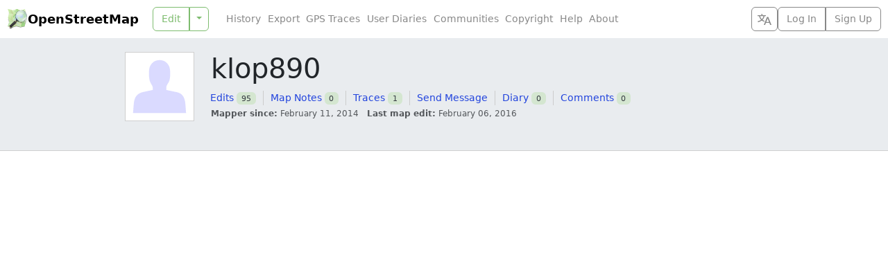

--- FILE ---
content_type: text/javascript
request_url: https://www.openstreetmap.org/assets/i18n/en-39a0c335abb400339bfc259657d0e2b2a21963bdbdcb2682b5f3ef766dc9361f.js
body_size: 9954
content:
OSM.i18n.store({
  "en": {
    "browse": {
      "start_rjs": {
        "feature_error": "Features could not be loaded: %{message}",
        "feature_warning": "Loading %{num_features} features, which may make your browser slow or unresponsive. Are you sure you want to display this data?",
        "load_data": "Load Data",
        "loading": "Loading..."
      }
    },
    "date": {
      "abbr_day_names": [
        "Sun",
        "Mon",
        "Tue",
        "Wed",
        "Thu",
        "Fri",
        "Sat"
      ],
      "abbr_month_names": [
        null,
        "Jan",
        "Feb",
        "Mar",
        "Apr",
        "May",
        "Jun",
        "Jul",
        "Aug",
        "Sep",
        "Oct",
        "Nov",
        "Dec"
      ],
      "day_names": [
        "Sunday",
        "Monday",
        "Tuesday",
        "Wednesday",
        "Thursday",
        "Friday",
        "Saturday"
      ],
      "formats": {
        "default": "%Y-%m-%d",
        "heatmap": "%B %-d",
        "long": "%B %d, %Y",
        "short": "%b %d"
      },
      "month_names": [
        null,
        "January",
        "February",
        "March",
        "April",
        "May",
        "June",
        "July",
        "August",
        "September",
        "October",
        "November",
        "December"
      ],
      "order": [
        "year",
        "month",
        "day"
      ]
    },
    "diary_entries": {
      "edit": {
        "marker_text": "Diary entry location"
      }
    },
    "geocoder": {
      "search_osm_nominatim": {
        "admin_levels": {
          "level10": "Administrative Boundary (Level 10)",
          "level11": "Administrative Boundary (Level 11)",
          "level2": "International Boundary",
          "level3": "Administrative Boundary (Level 3)",
          "level4": "Administrative Boundary (Level 4)",
          "level5": "Administrative Boundary (Level 5)",
          "level6": "Administrative Boundary (Level 6)",
          "level7": "Administrative Boundary (Level 7)",
          "level8": "Administrative Boundary (Level 8)",
          "level9": "Administrative Boundary (Level 9)"
        },
        "border_types": {
          "arrondissement": "Arrondissement Boundary",
          "borough": "Borough Boundary",
          "cercle": "Cercle Boundary",
          "city": "City Boundary",
          "comarca": "Comarca Boundary",
          "county": "County Boundary",
          "departement": "Departmental Boundary",
          "department": "Departmental Boundary",
          "district": "District Boundary",
          "distrito": "District Boundary",
          "freguesia": "Freguesia Boundary",
          "local_authority": "Local Authority Boundary",
          "municipality": "Municipal Boundary",
          "municipi": "Municipal Boundary",
          "município": "Municipal Boundary",
          "nation": "International Boundary",
          "national": "International Boundary",
          "neighbourhood": "Neighborhood Boundary",
          "parish": "Parish Boundary",
          "province": "Provincial Boundary",
          "region": "Regional Boundary",
          "região": "Regional Boundary",
          "state": "State Boundary",
          "town": "Town Boundary",
          "township": "Township Boundary",
          "village": "Village Boundary"
        },
        "prefix": {
          "aerialway": {
            "cable_car": "Cable Car",
            "chair_lift": "Chair Lift",
            "drag_lift": "Drag Lift",
            "gondola": "Gondola Lift",
            "magic_carpet": "Magic Carpet Lift",
            "platter": "Platter Lift",
            "pylon": "Pylon",
            "station": "Aerialway Station",
            "t-bar": "T-Bar Lift",
            "yes": "Aerialway"
          },
          "aeroway": {
            "aerodrome": "Aerodrome",
            "airstrip": "Airstrip",
            "apron": "Airport Apron",
            "gate": "Airport Gate",
            "hangar": "Hangar",
            "helipad": "Helipad",
            "holding_position": "Holding Position",
            "navigationaid": "Aviation Navigation Aid",
            "parking_position": "Parking Position",
            "runway": "Runway",
            "taxilane": "Taxilane",
            "taxiway": "Taxiway",
            "terminal": "Airport Terminal",
            "windsock": "Windsock"
          },
          "amenity": {
            "animal_boarding": "Animal Boarding",
            "animal_shelter": "Animal Shelter",
            "arts_centre": "Arts Centre",
            "atm": "ATM",
            "bank": "Bank",
            "bar": "Bar",
            "bbq": "BBQ",
            "bench": "Bench",
            "bicycle_parking": "Cycle Parking",
            "bicycle_rental": "Cycle Rental",
            "bicycle_repair_station": "Bicycle Repair Station",
            "biergarten": "Beer Garden",
            "blood_bank": "Blood Bank",
            "boat_rental": "Boat Rental",
            "brothel": "Brothel",
            "bureau_de_change": "Bureau de Change",
            "bus_station": "Bus Station",
            "cafe": "Cafe",
            "car_rental": "Car Rental",
            "car_sharing": "Car Sharing",
            "car_wash": "Car Wash",
            "casino": "Casino",
            "charging_station": "Charging Station",
            "childcare": "Childcare",
            "cinema": "Cinema",
            "clinic": "Clinic",
            "clock": "Clock",
            "college": "College",
            "community_centre": "Community Centre",
            "conference_centre": "Conference Centre",
            "courthouse": "Courthouse",
            "crematorium": "Crematorium",
            "dentist": "Dentist",
            "doctors": "Doctors",
            "drinking_water": "Drinking Water",
            "driving_school": "Driving School",
            "embassy": "Embassy",
            "events_venue": "Events Venue",
            "fast_food": "Fast Food",
            "ferry_terminal": "Ferry Terminal",
            "fire_station": "Fire Station",
            "food_court": "Food Court",
            "fountain": "Fountain",
            "fuel": "Filling Station",
            "gambling": "Gambling",
            "grave_yard": "Grave Yard",
            "grit_bin": "Grit Bin",
            "hospital": "Hospital",
            "hunting_stand": "Hunting Stand",
            "ice_cream": "Ice Cream",
            "internet_cafe": "Internet Cafe",
            "kindergarten": "Kindergarten",
            "language_school": "Language School",
            "library": "Library",
            "loading_dock": "Loading Dock",
            "love_hotel": "Love Hotel",
            "marketplace": "Marketplace",
            "mobile_money_agent": "Mobile Money Agent",
            "monastery": "Monastery",
            "money_transfer": "Money Transfer",
            "motorcycle_parking": "Motorcycle Parking",
            "music_school": "Music School",
            "nightclub": "Night Club",
            "nursing_home": "Nursing Home",
            "parking": "Parking",
            "parking_entrance": "Parking Entrance",
            "parking_space": "Parking Space",
            "payment_terminal": "Payment Terminal",
            "pharmacy": "Pharmacy",
            "place_of_worship": "Place of Worship",
            "police": "Police",
            "post_box": "Post Box",
            "post_office": "Post Office",
            "prison": "Prison",
            "pub": "Pub",
            "public_bath": "Public Bath",
            "public_bookcase": "Public Bookcase",
            "public_building": "Public Building",
            "ranger_station": "Ranger Station",
            "recycling": "Recycling Point",
            "restaurant": "Restaurant",
            "sanitary_dump_station": "Sanitary Dump Station",
            "school": "School",
            "shelter": "Shelter",
            "shower": "Shower",
            "social_centre": "Social Centre",
            "social_facility": "Social Facility",
            "studio": "Studio",
            "swimming_pool": "Swimming Pool",
            "taxi": "Taxi",
            "telephone": "Public Telephone",
            "theatre": "Theatre",
            "toilets": "Toilets",
            "townhall": "Town Hall",
            "training": "Training Facility",
            "university": "University",
            "vehicle_inspection": "Vehicle Inspection",
            "vending_machine": "Vending Machine",
            "veterinary": "Veterinary Surgery",
            "village_hall": "Village Hall",
            "waste_basket": "Waste Basket",
            "waste_disposal": "Waste Disposal",
            "waste_dump_site": "Waste Dump Site",
            "water_point": "Water Point",
            "watering_place": "Watering Place",
            "weighbridge": "Weighbridge",
            "yes": "Amenity"
          },
          "boundary": {
            "aboriginal_lands": "Aboriginal Lands",
            "administrative": "Administrative Boundary",
            "census": "Census Boundary",
            "national_park": "National Park",
            "political": "Electoral Boundary",
            "protected_area": "Protected Area",
            "yes": "Boundary"
          },
          "bridge": {
            "aqueduct": "Aqueduct",
            "boardwalk": "Boardwalk",
            "suspension": "Suspension Bridge",
            "swing": "Swing Bridge",
            "viaduct": "Viaduct",
            "yes": "Bridge"
          },
          "building": {
            "apartment": "Apartment",
            "apartments": "Apartments",
            "barn": "Barn",
            "bungalow": "Bungalow",
            "cabin": "Cabin",
            "chapel": "Chapel",
            "church": "Church Building",
            "civic": "Civic Building",
            "college": "College Building",
            "commercial": "Commercial Building",
            "construction": "Building under Construction",
            "cowshed": "Cowshed",
            "detached": "Detached House",
            "dormitory": "Dormitory",
            "duplex": "Duplex House",
            "farm": "Farm House",
            "farm_auxiliary": "Auxiliary Farm House",
            "garage": "Garage",
            "garages": "Garages",
            "greenhouse": "Greenhouse",
            "hangar": "Hangar",
            "hospital": "Hospital Building",
            "hotel": "Hotel Building",
            "house": "House",
            "houseboat": "Houseboat",
            "hut": "Hut",
            "industrial": "Industrial Building",
            "kindergarten": "Kindergarten Building",
            "manufacture": "Manufacturing Building",
            "office": "Office Building",
            "public": "Public Building",
            "residential": "Residential Building",
            "retail": "Retail Building",
            "roof": "Roof",
            "ruins": "Ruined Building",
            "school": "School Building",
            "semidetached_house": "Semidetached House",
            "service": "Service Building",
            "shed": "Shed",
            "stable": "Stable",
            "static_caravan": "Caravan",
            "sty": "Sty",
            "temple": "Temple Building",
            "terrace": "Terrace Building",
            "train_station": "Train Station Building",
            "university": "University Building",
            "warehouse": "Warehouse",
            "yes": "Building"
          },
          "club": {
            "scout": "Scout Group Base",
            "sport": "Sports Club",
            "yes": "Club"
          },
          "craft": {
            "beekeeper": "Beekeeper",
            "blacksmith": "Blacksmith",
            "brewery": "Brewery",
            "carpenter": "Carpenter",
            "caterer": "Caterer",
            "confectionery": "Confectionary",
            "dressmaker": "Dressmaker",
            "electrician": "Electrician",
            "electronics_repair": "Electronics Repair",
            "gardener": "Gardener",
            "glaziery": "Glaziery",
            "handicraft": "Handicraft",
            "hvac": "HVAC Craft",
            "metal_construction": "Metal Constructioner",
            "painter": "Painter",
            "photographer": "Photographer",
            "plumber": "Plumber",
            "roofer": "Roofer",
            "sawmill": "Sawmill",
            "shoemaker": "Shoemaker",
            "stonemason": "Stonemason",
            "tailor": "Tailor",
            "window_construction": "Window Construction",
            "winery": "Winery",
            "yes": "Craft Shop"
          },
          "emergency": {
            "access_point": "Access Point",
            "ambulance_station": "Ambulance Station",
            "assembly_point": "Assembly Point",
            "defibrillator": "Defibrillator",
            "fire_extinguisher": "Fire Extinguisher",
            "fire_water_pond": "Fire Water Pond",
            "landing_site": "Emergency Landing Site",
            "life_ring": "Emergency Life Ring",
            "phone": "Emergency Phone",
            "siren": "Emergency Siren",
            "suction_point": "Emergency Suction Point",
            "water_tank": "Emergency Water Tank"
          },
          "highway": {
            "abandoned": "Abandoned Highway",
            "bridleway": "Bridleway",
            "bus_guideway": "Guided Bus Lane",
            "bus_stop": "Bus Stop",
            "busway": "Busway",
            "construction": "Highway under Construction",
            "corridor": "Corridor",
            "crossing": "Crossing",
            "cycleway": "Cycle Path",
            "elevator": "Elevator",
            "emergency_access_point": "Emergency Access Point",
            "emergency_bay": "Emergency Bay",
            "footway": "Footpath",
            "ford": "Ford",
            "give_way": "Give Way Sign",
            "living_street": "Living Street",
            "milestone": "Milestone",
            "motorway": "Motorway",
            "motorway_junction": "Motorway Junction",
            "motorway_link": "Motorway Road",
            "passing_place": "Passing Place",
            "path": "Path",
            "pedestrian": "Pedestrian Way",
            "platform": "Platform",
            "primary": "Primary Road",
            "primary_link": "Primary Road",
            "proposed": "Proposed Road",
            "raceway": "Raceway",
            "residential": "Residential Road",
            "rest_area": "Rest Area",
            "road": "Road",
            "secondary": "Secondary Road",
            "secondary_link": "Secondary Road",
            "service": "Service Road",
            "services": "Motorway Services",
            "speed_camera": "Speed Camera",
            "steps": "Steps",
            "stop": "Stop Sign",
            "street_lamp": "Street Lamp",
            "tertiary": "Tertiary Road",
            "tertiary_link": "Tertiary Road",
            "track": "Track",
            "traffic_mirror": "Traffic Mirror",
            "traffic_signals": "Traffic Signals",
            "trailhead": "Trailhead",
            "trunk": "Trunk Road",
            "trunk_link": "Trunk Road",
            "turning_circle": "Turning Circle",
            "turning_loop": "Turning Loop",
            "unclassified": "Unclassified Road",
            "yes": "Road"
          },
          "historic": {
            "aircraft": "Historic Aircraft",
            "archaeological_site": "Archaeological Site",
            "battlefield": "Battlefield",
            "bomb_crater": "Historic Bomb Crater",
            "boundary_stone": "Boundary Stone",
            "building": "Historic Building",
            "bunker": "Bunker",
            "cannon": "Historic Cannon",
            "castle": "Castle",
            "charcoal_pile": "Historic Charcoal Pile",
            "church": "Church",
            "city_gate": "City Gate",
            "citywalls": "City Walls",
            "fort": "Fort",
            "heritage": "Heritage Site",
            "hollow_way": "Hollow Way",
            "house": "House",
            "manor": "Manor",
            "memorial": "Memorial",
            "milestone": "Historic Milestone",
            "mine": "Mine",
            "mine_shaft": "Mine Shaft",
            "monument": "Monument",
            "railway": "Historic Railway",
            "roman_road": "Roman Road",
            "ruins": "Ruins",
            "rune_stone": "Rune Stone",
            "stone": "Stone",
            "tomb": "Tomb",
            "tower": "Tower",
            "wayside_chapel": "Wayside Chapel",
            "wayside_cross": "Wayside Cross",
            "wayside_shrine": "Wayside Shrine",
            "wreck": "Wreck",
            "yes": "Historic Site"
          },
          "information": {
            "board": "Information Board",
            "guidepost": "Guidepost",
            "map": "Map",
            "office": "Tourist Office",
            "sign": "Information Sign",
            "stele": "Information Stele",
            "terminal": "Information Terminal"
          },
          "junction": {
            "yes": "Junction"
          },
          "landuse": {
            "allotments": "Allotments",
            "aquaculture": "Aquaculture",
            "basin": "Basin",
            "brownfield": "Brownfield Land",
            "cemetery": "Cemetery",
            "commercial": "Commercial Area",
            "conservation": "Conservation Area",
            "construction": "Construction Area",
            "farmland": "Farmland",
            "farmyard": "Farmyard",
            "forest": "Forest",
            "garages": "Garages",
            "grass": "Grass",
            "greenfield": "Greenfield Land",
            "industrial": "Industrial Area",
            "landfill": "Landfill",
            "meadow": "Meadow",
            "military": "Military Area",
            "mine": "Mine",
            "orchard": "Orchard",
            "plant_nursery": "Plant Nursery",
            "quarry": "Quarry",
            "railway": "Railway",
            "recreation_ground": "Recreation Ground",
            "religious": "Religious Ground",
            "reservoir": "Reservoir",
            "reservoir_watershed": "Reservoir Watershed",
            "residential": "Residential Area",
            "retail": "Retail Area",
            "village_green": "Village Green",
            "vineyard": "Vineyard",
            "yes": "Landuse"
          },
          "leisure": {
            "adult_gaming_centre": "Adult Gaming Centre",
            "amusement_arcade": "Amusement Arcade",
            "bandstand": "Bandstand",
            "beach_resort": "Beach Resort",
            "bird_hide": "Bird Hide",
            "bleachers": "Bleachers",
            "bowling_alley": "Bowling Alley",
            "common": "Common Land",
            "dance": "Dance Hall",
            "dog_park": "Dog Park",
            "firepit": "Fire Pit",
            "fishing": "Fishing Area",
            "fitness_centre": "Fitness Centre",
            "fitness_station": "Fitness Station",
            "garden": "Garden",
            "golf_course": "Golf Course",
            "horse_riding": "Horse Riding Centre",
            "ice_rink": "Ice Rink",
            "marina": "Marina",
            "miniature_golf": "Miniature Golf",
            "nature_reserve": "Nature Reserve",
            "outdoor_seating": "Outdoor Seating",
            "park": "Park",
            "picnic_table": "Picnic Table",
            "pitch": "Sports Pitch",
            "playground": "Playground",
            "recreation_ground": "Recreation Ground",
            "resort": "Resort",
            "sauna": "Sauna",
            "slipway": "Slipway",
            "sports_centre": "Sports Centre",
            "stadium": "Stadium",
            "swimming_pool": "Swimming Pool",
            "track": "Running Track",
            "water_park": "Water Park",
            "yes": "Leisure"
          },
          "lock": {
            "yes": "Lock"
          },
          "man_made": {
            "adit": "Adit",
            "advertising": "Advertising",
            "antenna": "Antenna",
            "avalanche_protection": "Avalanche Protection",
            "beacon": "Beacon",
            "beam": "Beam",
            "beehive": "Bee Hive",
            "breakwater": "Breakwater",
            "bridge": "Bridge",
            "bunker_silo": "Bunker",
            "cairn": "Cairn",
            "chimney": "Chimney",
            "clearcut": "Clearcut",
            "communications_tower": "Communications Tower",
            "crane": "Crane",
            "cross": "Cross",
            "dolphin": "Mooring Post",
            "dyke": "Dyke",
            "embankment": "Embankment",
            "flagpole": "Flagpole",
            "gasometer": "Gasometer",
            "groyne": "Groyne",
            "kiln": "Kiln",
            "lighthouse": "Lighthouse",
            "manhole": "Manhole",
            "mast": "Mast",
            "mine": "Mine",
            "mineshaft": "Mine Shaft",
            "monitoring_station": "Monitoring Station",
            "petroleum_well": "Petroleum Well",
            "pier": "Pier",
            "pipeline": "Pipeline",
            "planter": "Planter",
            "pumping_station": "Pumping Station",
            "reservoir_covered": "Covered Reservoir",
            "silo": "Silo",
            "snow_cannon": "Snow Cannon",
            "snow_fence": "Snow Fence",
            "storage_tank": "Storage Tank",
            "street_cabinet": "Street Cabinet",
            "surveillance": "Surveillance",
            "telescope": "Telescope",
            "tower": "Tower",
            "utility_pole": "Utility Pole",
            "wastewater_plant": "Wastewater Plant",
            "water_tap": "Water Tap",
            "water_tower": "Water Tower",
            "water_well": "Well",
            "water_works": "Water Works",
            "watermill": "Water Mill",
            "windmill": "Wind Mill",
            "works": "Factory",
            "yes": "Man-made"
          },
          "military": {
            "airfield": "Military Airfield",
            "barracks": "Barracks",
            "bunker": "Bunker",
            "checkpoint": "Checkpoint",
            "trench": "Trench",
            "yes": "Military"
          },
          "mountain_pass": {
            "yes": "Mountain Pass"
          },
          "natural": {
            "atoll": "Atoll",
            "bare_rock": "Bare Rock",
            "bay": "Bay",
            "beach": "Beach",
            "cape": "Cape",
            "cave_entrance": "Cave Entrance",
            "cliff": "Cliff",
            "coastline": "Coastline",
            "crater": "Crater",
            "dune": "Dune",
            "fell": "Fell",
            "fjord": "Fjord",
            "forest": "Forest",
            "geyser": "Geyser",
            "glacier": "Glacier",
            "grassland": "Grassland",
            "heath": "Heath",
            "hill": "Hill",
            "hot_spring": "Hot Spring",
            "island": "Island",
            "isthmus": "Isthmus",
            "land": "Land",
            "marsh": "Marsh",
            "moor": "Moor",
            "mud": "Mud",
            "peak": "Peak",
            "peninsula": "Peninsula",
            "point": "Point",
            "reef": "Reef",
            "ridge": "Ridge",
            "rock": "Rock",
            "saddle": "Saddle",
            "sand": "Sand",
            "scree": "Scree",
            "scrub": "Scrub",
            "shingle": "Shingle",
            "spring": "Spring",
            "stone": "Stone",
            "strait": "Strait",
            "tree": "Tree",
            "tree_row": "Tree Row",
            "tundra": "Tundra",
            "valley": "Valley",
            "volcano": "Volcano",
            "water": "Water",
            "wetland": "Wetland",
            "wood": "Wood",
            "yes": "Natural Feature"
          },
          "office": {
            "accountant": "Accountant",
            "administrative": "Administration",
            "advertising_agency": "Advertising Agency",
            "architect": "Architect",
            "association": "Association",
            "company": "Company",
            "diplomatic": "Diplomatic Office",
            "educational_institution": "Educational Institution",
            "employment_agency": "Employment Agency",
            "energy_supplier": "Energy Supplier Office",
            "estate_agent": "Estate Agent",
            "financial": "Financial Office",
            "government": "Governmental Office",
            "insurance": "Insurance Office",
            "it": "IT Office",
            "lawyer": "Lawyer",
            "logistics": "Logistics Office",
            "newspaper": "Newspaper Office",
            "ngo": "NGO Office",
            "notary": "Notary",
            "religion": "Religious Office",
            "research": "Research Office",
            "tax_advisor": "Tax Advisor",
            "telecommunication": "Telecommunication Office",
            "travel_agent": "Travel Agency",
            "yes": "Office"
          },
          "place": {
            "allotments": "Allotments",
            "archipelago": "Archipelago",
            "city": "City",
            "city_block": "City Block",
            "country": "Country",
            "county": "County",
            "farm": "Farm",
            "hamlet": "Hamlet",
            "house": "House",
            "houses": "Houses",
            "island": "Island",
            "islet": "Islet",
            "isolated_dwelling": "Isolated Dwelling",
            "locality": "Locality",
            "municipality": "Municipality",
            "neighbourhood": "Neighbourhood",
            "plot": "Plot",
            "postcode": "Postcode",
            "quarter": "Quarter",
            "region": "Region",
            "sea": "Sea",
            "square": "Square",
            "state": "State",
            "subdivision": "Subdivision",
            "suburb": "Suburb",
            "town": "Town",
            "village": "Village",
            "yes": "Place"
          },
          "railway": {
            "abandoned": "Abandoned Railway",
            "buffer_stop": "Buffer Stop",
            "construction": "Railway under Construction",
            "disused": "Disused Railway",
            "funicular": "Funicular Railway",
            "halt": "Train Stop",
            "junction": "Railway Junction",
            "level_crossing": "Level Crossing",
            "light_rail": "Light Rail",
            "miniature": "Miniature Rail",
            "monorail": "Monorail",
            "narrow_gauge": "Narrow Gauge Railway",
            "platform": "Railway Platform",
            "preserved": "Preserved Railway",
            "proposed": "Proposed Railway",
            "rail": "Rail",
            "spur": "Railway Spur",
            "station": "Railway Station",
            "stop": "Railway Stop",
            "subway": "Subway",
            "subway_entrance": "Subway Entrance",
            "switch": "Railway Points",
            "tram": "Tramway",
            "tram_stop": "Tram Stop",
            "turntable": "Turntable",
            "yard": "Railway Yard"
          },
          "shop": {
            "agrarian": "Agrarian Shop",
            "alcohol": "Off License",
            "antiques": "Antiques",
            "appliance": "Appliances Shop",
            "art": "Art Shop",
            "baby_goods": "Baby Goods",
            "bag": "Bag Shop",
            "bakery": "Bakery",
            "bathroom_furnishing": "Bathroom Furnishing",
            "beauty": "Beauty Shop",
            "bed": "Bedding Products",
            "beverages": "Beverages Shop",
            "bicycle": "Bicycle Shop",
            "bookmaker": "Bookmaker",
            "books": "Book Shop",
            "boutique": "Boutique",
            "butcher": "Butcher",
            "car": "Car Shop",
            "car_parts": "Car Parts",
            "car_repair": "Car Repair",
            "carpet": "Carpet Shop",
            "charity": "Charity Shop",
            "cheese": "Cheese Shop",
            "chemist": "Chemist",
            "chocolate": "Chocolate",
            "clothes": "Clothes Shop",
            "coffee": "Coffee Shop",
            "computer": "Computer Shop",
            "confectionery": "Confectionery Shop",
            "convenience": "Convenience Store",
            "copyshop": "Copy Shop",
            "cosmetics": "Cosmetics Shop",
            "craft": "Crafts Supply Store",
            "curtain": "Curtain Shop",
            "dairy": "Dairy Shop",
            "deli": "Deli",
            "department_store": "Department Store",
            "discount": "Discount Items Shop",
            "doityourself": "Do-It-Yourself Shop",
            "dry_cleaning": "Dry Cleaning",
            "e-cigarette": "E-Cigarette Shop",
            "electronics": "Electronics Shop",
            "erotic": "Erotic Shop",
            "estate_agent": "Estate Agent",
            "fabric": "Fabric Store",
            "farm": "Farm Shop",
            "fashion": "Fashion Shop",
            "fishing": "Fishing Supplies Shop",
            "florist": "Florist",
            "food": "Food Shop",
            "frame": "Frame Shop",
            "funeral_directors": "Funeral Directors",
            "furniture": "Furniture",
            "garden_centre": "Garden Centre",
            "gas": "Gas Store",
            "general": "General Store",
            "gift": "Gift Shop",
            "greengrocer": "Greengrocer",
            "grocery": "Grocery Shop",
            "hairdresser": "Hairdresser",
            "hardware": "Hardware Store",
            "health_food": "Health Food Store",
            "hearing_aids": "Hearing Aids",
            "herbalist": "Herbalist",
            "hifi": "Hi-Fi Shop",
            "houseware": "Houseware Shop",
            "ice_cream": "Ice Cream Shop",
            "interior_decoration": "Interior Decoration",
            "jewelry": "Jewelry Shop",
            "kiosk": "Kiosk Shop",
            "kitchen": "Kitchen Shop",
            "laundry": "Laundry",
            "locksmith": "Locksmith",
            "lottery": "Lottery",
            "mall": "Mall",
            "massage": "Massage",
            "medical_supply": "Medical Supply Shop",
            "mobile_phone": "Mobile Phone Shop",
            "money_lender": "Money Lender",
            "motorcycle": "Motorcycle Shop",
            "motorcycle_repair": "Motorcycle Repair Shop",
            "music": "Music Shop",
            "musical_instrument": "Musical Instruments",
            "newsagent": "Newsagent",
            "nutrition_supplements": "Nutrition Supplements",
            "optician": "Optician",
            "organic": "Organic Food Shop",
            "outdoor": "Outdoor Shop",
            "paint": "Paint Shop",
            "pastry": "Pastry Shop",
            "pawnbroker": "Pawnbroker",
            "perfumery": "Perfumery",
            "pet": "Pet Shop",
            "pet_grooming": "Pet Grooming",
            "photo": "Photo Shop",
            "seafood": "Sea Food",
            "second_hand": "Second-hand Shop",
            "sewing": "Sewing Shop",
            "shoes": "Shoe Shop",
            "sports": "Sports Shop",
            "stationery": "Stationery Shop",
            "storage_rental": "Storage Rental",
            "supermarket": "Supermarket",
            "tailor": "Tailor",
            "tattoo": "Tattoo Shop",
            "tea": "Tea Shop",
            "ticket": "Ticket Shop",
            "tobacco": "Tobacco Shop",
            "toys": "Toy Shop",
            "travel_agency": "Travel Agency",
            "tyres": "Tyre Shop",
            "vacant": "Vacant Shop",
            "variety_store": "Variety Store",
            "video": "Video Shop",
            "video_games": "Video Game Store",
            "wholesale": "Wholesale Store",
            "wine": "Wine Store",
            "yes": "Shop"
          },
          "tourism": {
            "alpine_hut": "Alpine Hut",
            "apartment": "Holiday Apartment",
            "artwork": "Artwork",
            "attraction": "Attraction",
            "bed_and_breakfast": "Bed and Breakfast",
            "cabin": "Tourist Cabin",
            "camp_pitch": "Camp Pitch",
            "camp_site": "Camp Site",
            "caravan_site": "Caravan Site",
            "chalet": "Chalet",
            "gallery": "Gallery",
            "guest_house": "Guest House",
            "hostel": "Hostel",
            "hotel": "Hotel",
            "information": "Information",
            "motel": "Motel",
            "museum": "Museum",
            "picnic_site": "Picnic Site",
            "theme_park": "Theme Park",
            "viewpoint": "Viewpoint",
            "wilderness_hut": "Wilderness Hut",
            "zoo": "Zoo"
          },
          "tunnel": {
            "building_passage": "Building Passage",
            "culvert": "Culvert",
            "yes": "Tunnel"
          },
          "water": {
            "basin": "Water basin",
            "fishpond": "Fish Pond",
            "lagoon": "Lagoon",
            "lake": "Lake",
            "lock": "Lock",
            "oxbow": "Oxbow",
            "pond": "Pond",
            "reservoir": "Reservoir",
            "stream_pool": "Stream Pool",
            "wastewater": "Waste Water"
          },
          "waterway": {
            "artificial": "Artificial Waterway",
            "boatyard": "Boatyard",
            "canal": "Canal",
            "dam": "Dam",
            "derelict_canal": "Derelict Canal",
            "ditch": "Ditch",
            "dock": "Dock",
            "drain": "Drain",
            "lock": "Lock",
            "lock_gate": "Lock Gate",
            "mooring": "Mooring",
            "rapids": "Rapids",
            "river": "River",
            "stream": "Stream",
            "wadi": "Wadi",
            "waterfall": "Waterfall",
            "weir": "Weir",
            "yes": "Waterway"
          }
        },
        "prefix_format": "%{name}"
      }
    },
    "javascripts": {
      "close": "Close",
      "context": {
        "add_note": "Add a note here",
        "centre_map": "Centre map here",
        "directions_from": "Directions from here",
        "directions_to": "Directions to here",
        "query_features": "Query features",
        "scroll_to_changeset": "Scroll to changeset",
        "show_address": "Show address"
      },
      "directions": {
        "distance_in_units": {
          "ft": "%{distance}ft",
          "km": "%{distance}km",
          "m": "%{distance}m",
          "mi": "%{distance}mi",
          "yd": "%{distance}yd"
        },
        "errors": {
          "no_place": {
            "body": "Couldn't locate '%{place}'.",
            "title": "Search failed"
          },
          "no_route": "Couldn't find a route between those two places."
        },
        "instructions": {
          "against_oneway_without_exit": "Go against one-way on %{name}",
          "continue_without_exit": "Continue on %{name}",
          "destination_without_exit": "Reach destination",
          "end_oneway_without_exit": "End of one-way on %{name}",
          "endofroad_left_without_exit": "At the end of the road turn left onto %{name}",
          "endofroad_right_without_exit": "At the end of the road turn right onto %{name}",
          "exit_counts": {
            "eighth": "8th",
            "fifth": "5th",
            "first": "1st",
            "fourth": "4th",
            "ninth": "9th",
            "second": "2nd",
            "seventh": "7th",
            "sixth": "6th",
            "tenth": "10th",
            "third": "3rd"
          },
          "exit_roundabout": "Exit the roundabout onto %{name}",
          "ferry_without_exit": "Take the ferry %{name}",
          "follow_without_exit": "Follow %{name}",
          "fork_left_without_exit": "At the fork turn left onto %{name}",
          "fork_right_without_exit": "At the fork turn right onto %{name}",
          "leave_roundabout_without_exit": "Leave the roundabout - %{name}",
          "merge_left_without_exit": "Merge left onto %{name}",
          "merge_right_without_exit": "Merge right onto %{name}",
          "offramp_left": "Take the ramp on the left",
          "offramp_left_with_directions": "Take the ramp on the left towards %{directions}",
          "offramp_left_with_exit": "Take exit %{exit} on the left",
          "offramp_left_with_exit_directions": "Take exit %{exit} on the left towards %{directions}",
          "offramp_left_with_exit_name": "Take exit %{exit} on the left onto %{name}",
          "offramp_left_with_exit_name_directions": "Take exit %{exit} on the left onto %{name}, towards %{directions}",
          "offramp_left_with_name": "Take the ramp on the left onto %{name}",
          "offramp_left_with_name_directions": "Take the ramp on the left onto %{name}, towards %{directions}",
          "offramp_right": "Take the ramp on the right",
          "offramp_right_with_directions": "Take the ramp on the right towards %{directions}",
          "offramp_right_with_exit": "Take exit %{exit} on the right",
          "offramp_right_with_exit_directions": "Take exit %{exit} on the right towards %{directions}",
          "offramp_right_with_exit_name": "Take exit %{exit} on the right onto %{name}",
          "offramp_right_with_exit_name_directions": "Take exit %{exit} on the right onto %{name}, towards %{directions}",
          "offramp_right_with_name": "Take the ramp on the right onto %{name}",
          "offramp_right_with_name_directions": "Take the ramp on the right onto %{name}, towards %{directions}",
          "onramp_left": "Turn left onto the ramp",
          "onramp_left_with_directions": "Turn left onto the ramp towards %{directions}",
          "onramp_left_with_name_directions": "Turn left on the ramp onto %{name}, towards %{directions}",
          "onramp_left_without_directions": "Turn left onto the ramp",
          "onramp_left_without_exit": "Turn left on the ramp onto %{name}",
          "onramp_right": "Turn right onto the ramp",
          "onramp_right_with_directions": "Turn right onto the ramp towards %{directions}",
          "onramp_right_with_name_directions": "Turn right on the ramp onto %{name}, towards %{directions}",
          "onramp_right_without_directions": "Turn right onto the ramp",
          "onramp_right_without_exit": "Turn right on the ramp onto %{name}",
          "roundabout_with_exit": "At the roundabout take the exit %{exit} onto %{name}",
          "roundabout_with_exit_ordinal": "At the roundabout take the %{exit} exit onto %{name}",
          "roundabout_without_exit": "At the roundabout take the exit onto %{name}",
          "sharp_left_without_exit": "Sharp left onto %{name}",
          "sharp_right_without_exit": "Sharp right onto %{name}",
          "slight_left_without_exit": "Slight left onto %{name}",
          "slight_right_without_exit": "Slight right onto %{name}",
          "start_without_exit": "Start on %{name}",
          "stay_roundabout_without_exit": "Stay on the roundabout - %{name}",
          "turn_left_without_exit": "Turn left onto %{name}",
          "turn_right_without_exit": "Turn right onto %{name}",
          "unnamed": "unnamed road",
          "uturn_without_exit": "U-turn along %{name}",
          "via_point_without_exit": "(via point)"
        }
      },
      "edit": {
        "id_not_configured": {
          "body": "Please see CONFIGURE.md for more information",
          "title": "iD has not been configured"
        }
      },
      "edit_help": "Move the map and zoom in on a location you want to edit, then click here.",
      "element": {
        "wikipedia": "Wikipedia"
      },
      "embed": {
        "report_problem": "Report a problem"
      },
      "heatmap": {
        "tooltip": {
          "contributions": {
            "one": "%{count} contribution on %{date}",
            "other": "%{count} contributions on %{date}"
          },
          "no_contributions": "No contributions on %{date}"
        }
      },
      "home": {
        "marker_title": "My home location",
        "not_set": "Home location is not set for your account"
      },
      "legend": {
        "title": "Legend",
        "tooltip": "Legend",
        "tooltip_disabled": "Legend not available for this layer"
      },
      "map": {
        "andy_allan": "Andy Allan",
        "base": {
          "cycle_map": "Cycle Map",
          "cyclosm": "CyclOSM",
          "hot": "Humanitarian",
          "openmaptiles_osm": "MapTiler OMT",
          "shortbread": "Shortbread",
          "standard": "Standard",
          "tracestracktop_topo": "Tracestrack Topo",
          "transport_map": "Transport Map"
        },
        "copyright_text": "© %{copyright_link}",
        "cyclosm_credit": "Tiles style by %{cyclosm_link} hosted by %{osm_france_link}",
        "cyclosm_name": "CyclOSM",
        "hotosm_credit": "Tiles style by %{hotosm_link} hosted by %{osm_france_link}",
        "hotosm_name": "Humanitarian OpenStreetMap Team",
        "layers": {
          "data": "Map Data",
          "gps": "Public GPS Traces",
          "header": "Map Layers",
          "notes": "Map Notes",
          "overlays": "Enable overlays for troubleshooting the map",
          "title": "Layers"
        },
        "locate": {
          "feetPopup": {
            "one": "You are within %{count} foot of this point",
            "other": "You are within %{count} feet of this point"
          },
          "metersPopup": {
            "one": "You are within %{count} meter of this point",
            "other": "You are within %{count} meters of this point"
          },
          "not_available": "Location not available",
          "title": "Show My Location"
        },
        "make_a_donation": "Make a Donation",
        "maptiler_name": "MapTiler",
        "openmaptiles_credit": "Vector tiles from %{openmaptiles_link} hosted by %{maptiler_link}",
        "openmaptiles_name": "OpenMapTiles",
        "openstreetmap_contributors": "OpenStreetMap contributors",
        "osm_france": "OpenStreetMap France",
        "popup": {
          "close": "Close"
        },
        "thunderforest_credit": "Tiles courtesy of %{thunderforest_link}",
        "tracestrack": "Tracestrack",
        "tracestrack_credit": "Tiles courtesy of %{tracestrack_link}",
        "website_and_api_terms": "Website and API terms",
        "zoom": {
          "in": "Zoom In",
          "out": "Zoom Out"
        }
      },
      "profile": {
        "remove_social_link_n": "Remove Social Profile Link %{n}",
        "social_link_n": "Social Profile Link %{n}"
      },
      "query": {
        "error": "Error contacting %{server}: %{error}",
        "node": "Node",
        "nothing_found": "No features found",
        "relation": "Relation",
        "timeout": "Timeout contacting %{server}",
        "way": "Way"
      },
      "remote_edit": {
        "failed": {
          "body": "Make sure JOSM or Merkaartor is loaded and the remote control option is enabled",
          "title": "Editing failed"
        }
      },
      "share": {
        "export_failed_title": "Map export failed",
        "filename": "map",
        "title": "Share",
        "view_larger_map": "View Larger Map"
      },
      "site": {
        "createnote_disabled_tooltip": "Zoom in to add a note to the map",
        "createnote_tooltip": "Add a note to the map",
        "edit_disabled_tooltip": "Zoom in to edit the map",
        "edit_tooltip": "Edit the map",
        "queryfeature_disabled_tooltip": "Zoom in to query features",
        "queryfeature_tooltip": "Query features"
      }
    },
    "layouts": {
      "project_name": {
        "title": "OpenStreetMap"
      }
    },
    "site": {
      "sidebar": {
        "search_results": "Search Results"
      }
    },
    "time": {
      "am": "am",
      "formats": {
        "blog": "%e %B %Y",
        "default": "%a, %d %b %Y %H:%M:%S %z",
        "friendly": "%e %B %Y at %H:%M",
        "long": "%B %d, %Y %H:%M",
        "short": "%d %b %H:%M"
      },
      "pm": "pm"
    }
  }
});
